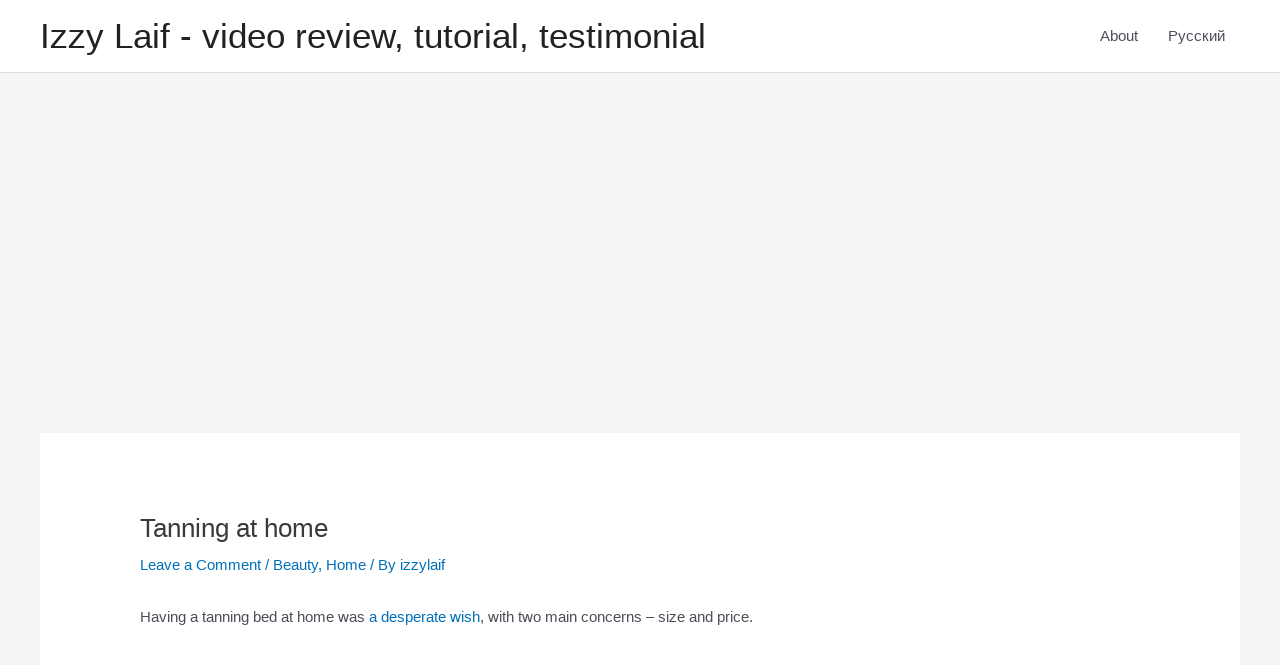

--- FILE ---
content_type: text/html; charset=utf-8
request_url: https://www.google.com/recaptcha/api2/aframe
body_size: 267
content:
<!DOCTYPE HTML><html><head><meta http-equiv="content-type" content="text/html; charset=UTF-8"></head><body><script nonce="cpURFUsIJbTzQqpYj7OA9g">/** Anti-fraud and anti-abuse applications only. See google.com/recaptcha */ try{var clients={'sodar':'https://pagead2.googlesyndication.com/pagead/sodar?'};window.addEventListener("message",function(a){try{if(a.source===window.parent){var b=JSON.parse(a.data);var c=clients[b['id']];if(c){var d=document.createElement('img');d.src=c+b['params']+'&rc='+(localStorage.getItem("rc::a")?sessionStorage.getItem("rc::b"):"");window.document.body.appendChild(d);sessionStorage.setItem("rc::e",parseInt(sessionStorage.getItem("rc::e")||0)+1);localStorage.setItem("rc::h",'1768837992487');}}}catch(b){}});window.parent.postMessage("_grecaptcha_ready", "*");}catch(b){}</script></body></html>